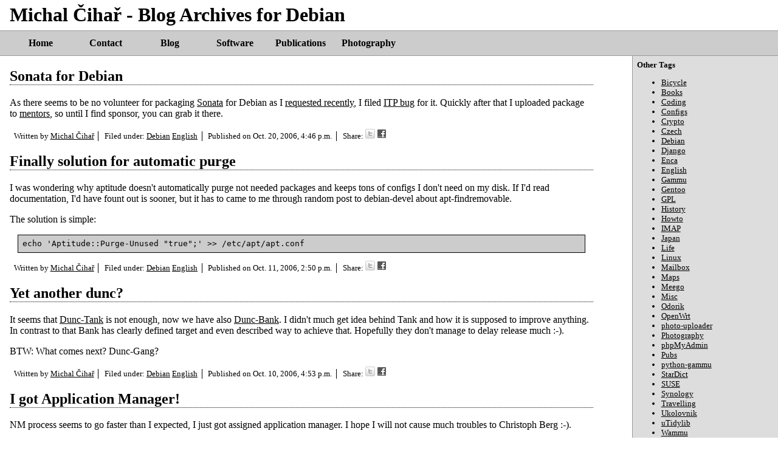

--- FILE ---
content_type: text/html; charset=utf-8
request_url: https://blog.cihar.com/archives/debian/?page=22
body_size: 7190
content:

<!DOCTYPE html>

<html lang="en">
<!--! This is main page template used for all other pages. -->
 <head profile="http://purl.org/uF/2008/03/ http://purl.org/uF/hAtom/0.1/">
  <meta http-equiv="Content-Type" content="text/html; charset=utf-8" />
  <meta name="author" content="Michal &#268;iha&#345;" />
  <meta name="copyright" content="Copyright &copy; 2003 - 2026 Michal &#268;iha&#345;" />


<script>
var _rollbarConfig = {
    accessToken: "efc4d4d49f734b9c8ce66c61316def91",
    captureUncaught: true,
    payload: {
        environment: "production"
    }
};
// Rollbar Snippet
!function(r){function e(t){if(o[t])return o[t].exports;var n=o[t]={exports:{},id:t,loaded:!1};return r[t].call(n.exports,n,n.exports,e),n.loaded=!0,n.exports}var o={};return e.m=r,e.c=o,e.p="",e(0)}([function(r,e,o){"use strict";var t=o(1).Rollbar,n=o(2);_rollbarConfig.rollbarJsUrl=_rollbarConfig.rollbarJsUrl||"https://d37gvrvc0wt4s1.cloudfront.net/js/v1.9/rollbar.min.js";var a=t.init(window,_rollbarConfig),i=n(a,_rollbarConfig);a.loadFull(window,document,!_rollbarConfig.async,_rollbarConfig,i)},function(r,e){"use strict";function o(r){return function(){try{return r.apply(this,arguments)}catch(e){try{console.error("[Rollbar]: Internal error",e)}catch(o){}}}}function t(r,e,o){window._rollbarWrappedError&&(o[4]||(o[4]=window._rollbarWrappedError),o[5]||(o[5]=window._rollbarWrappedError._rollbarContext),window._rollbarWrappedError=null),r.uncaughtError.apply(r,o),e&&e.apply(window,o)}function n(r){var e=function(){var e=Array.prototype.slice.call(arguments,0);t(r,r._rollbarOldOnError,e)};return e.belongsToShim=!0,e}function a(r){this.shimId=++c,this.notifier=null,this.parentShim=r,this._rollbarOldOnError=null}function i(r){var e=a;return o(function(){if(this.notifier)return this.notifier[r].apply(this.notifier,arguments);var o=this,t="scope"===r;t&&(o=new e(this));var n=Array.prototype.slice.call(arguments,0),a={shim:o,method:r,args:n,ts:new Date};return window._rollbarShimQueue.push(a),t?o:void 0})}function l(r,e){if(e.hasOwnProperty&&e.hasOwnProperty("addEventListener")){var o=e.addEventListener;e.addEventListener=function(e,t,n){o.call(this,e,r.wrap(t),n)};var t=e.removeEventListener;e.removeEventListener=function(r,e,o){t.call(this,r,e&&e._wrapped?e._wrapped:e,o)}}}var c=0;a.init=function(r,e){var t=e.globalAlias||"Rollbar";if("object"==typeof r[t])return r[t];r._rollbarShimQueue=[],r._rollbarWrappedError=null,e=e||{};var i=new a;return o(function(){if(i.configure(e),e.captureUncaught){i._rollbarOldOnError=r.onerror,r.onerror=n(i);var o,a,c="EventTarget,Window,Node,ApplicationCache,AudioTrackList,ChannelMergerNode,CryptoOperation,EventSource,FileReader,HTMLUnknownElement,IDBDatabase,IDBRequest,IDBTransaction,KeyOperation,MediaController,MessagePort,ModalWindow,Notification,SVGElementInstance,Screen,TextTrack,TextTrackCue,TextTrackList,WebSocket,WebSocketWorker,Worker,XMLHttpRequest,XMLHttpRequestEventTarget,XMLHttpRequestUpload".split(",");for(o=0;o<c.length;++o)a=c[o],r[a]&&r[a].prototype&&l(i,r[a].prototype)}return e.captureUnhandledRejections&&(i._unhandledRejectionHandler=function(r){var e=r.reason,o=r.promise,t=r.detail;!e&&t&&(e=t.reason,o=t.promise),i.unhandledRejection(e,o)},r.addEventListener("unhandledrejection",i._unhandledRejectionHandler)),r[t]=i,i})()},a.prototype.loadFull=function(r,e,t,n,a){var i=function(){var e;if(void 0===r._rollbarPayloadQueue){var o,t,n,i;for(e=new Error("rollbar.js did not load");o=r._rollbarShimQueue.shift();)for(n=o.args,i=0;i<n.length;++i)if(t=n[i],"function"==typeof t){t(e);break}}"function"==typeof a&&a(e)},l=!1,c=e.createElement("script"),d=e.getElementsByTagName("script")[0],p=d.parentNode;c.crossOrigin="",c.src=n.rollbarJsUrl,c.async=!t,c.onload=c.onreadystatechange=o(function(){if(!(l||this.readyState&&"loaded"!==this.readyState&&"complete"!==this.readyState)){c.onload=c.onreadystatechange=null;try{p.removeChild(c)}catch(r){}l=!0,i()}}),p.insertBefore(c,d)},a.prototype.wrap=function(r,e){try{var o;if(o="function"==typeof e?e:function(){return e||{}},"function"!=typeof r)return r;if(r._isWrap)return r;if(!r._wrapped){r._wrapped=function(){try{return r.apply(this,arguments)}catch(e){throw e._rollbarContext=o()||{},e._rollbarContext._wrappedSource=r.toString(),window._rollbarWrappedError=e,e}},r._wrapped._isWrap=!0;for(var t in r)r.hasOwnProperty(t)&&(r._wrapped[t]=r[t])}return r._wrapped}catch(n){return r}};for(var d="log,debug,info,warn,warning,error,critical,global,configure,scope,uncaughtError,unhandledRejection".split(","),p=0;p<d.length;++p)a.prototype[d[p]]=i(d[p]);r.exports={Rollbar:a,_rollbarWindowOnError:t}},function(r,e){"use strict";r.exports=function(r,e){return function(o){if(!o&&!window._rollbarInitialized){var t=window.RollbarNotifier,n=e||{},a=n.globalAlias||"Rollbar",i=window.Rollbar.init(n,r);i._processShimQueue(window._rollbarShimQueue||[]),window[a]=i,window._rollbarInitialized=!0,t.processPayloads()}}}}]);
// End Rollbar Snippet
</script>
  <meta name="google-site-verification" content="MMEu4KD3D2jLqHm-EkEizkdmw85brebSQnS-QhaxVjM" />
  <meta name="msvalidate.01" content="C54E764ED13C79FE061624935A59B560" />
  <meta name="description" content="Michal Čihař's Weblog, random thoughts about everything..." />
  <meta name="keywords" content="gammu,phpmyadmin,wammu,smsd,pentax,django,python" />
  <link rel="copyright" href="/license/" />
  <meta property="og:site_name" content="Michal Čihař" />
  <meta property="og:title" content="


    Blog Archives for Debian

" />
  <meta property="article:author" content="https://www.facebook.com/michal.cihar" />
  <meta property="og:type" content="article" />
  <link href="https://mastodon.social/@nijel" rel="me" />
  
  

  <title>


    Blog Archives for Debian

 - Michal Čihař</title>

  <link rel="alternate" type="application/rss+xml" href="https://blog.cihar.com/atom.xml" title="Michal Čihař's Weblog (Atom 1.0)"/>
  <link rel="alternate" type="application/rss+xml" href="https://blog.cihar.com/rss.xml" title="Michal Čihař's Weblog (RSS 2.0)"/>
  <link rel="alternate" type="application/rss+xml" href="https://blog.cihar.com/index.xml" title="Michal Čihař's Weblog (RSS 1.0)"/>

  <link rel="alternate" type="application/rss+xml" href="https://blog.cihar.com/archives/debian/index-atom.xml" title="Michal Čihař's Weblog, tagged Debian (Atom 1.0)"/>
  <link rel="alternate" type="application/rss+xml" href="https://blog.cihar.com/archives/debian/index-rss.xml" title="Michal Čihař's Weblog, tagged Debian (RSS 2.0)"/>
  <link rel="alternate" type="application/rss+xml" href="https://blog.cihar.com/archives/debian/index.xml" title="Michal Čihař's Weblog, tagged Debian (RSS 1.0)"/>


  
  <link rel="stylesheet" type="text/css" href="/media/style.css" />
  <link rel="shortcut icon" href="/favicon.ico" type="image/x-icon" />

  <link rel="icon" href="/favicon.ico" type="image/x-icon" />
  <link rel="apple-touch-icon" href="/media/touch-icon-iphone.png" />
  <link rel="apple-touch-icon" sizes="72x72" href="/media/touch-icon-ipad.png" />
  <link rel="apple-touch-icon" sizes="114x114" href="/media/touch-icon-iphone-retina.png" />
  <link rel="apple-touch-icon" sizes="144x144" href="/media/touch-icon-ipad-retina.png" />

  <meta name="robots" content="index, follow" />
  
 </head>

 <body>
    <header>
    <h1>Michal Čihař - 


    Blog Archives for Debian

</h1>
    <nav>
    <ul class="menu">
        <li><a href="https://cihar.com/">Home</a></li>
        <li><a href="https://cihar.com/contact/">Contact</a></li>
        <li><a href="https://blog.cihar.com/">Blog</a></li>
        <li><a href="https://cihar.com/software/">Software</a></li>
        <li><a href="https://cihar.com/publications/">Publications</a></li>
        <li><a href="https://photos.cihar.com/gallery/">Photography</a></li>
    </ul>
    </nav>
    </header>

<div class="contentwrapper">
<div class="content">




<article>
<div itemscope itemtype="http://schema.org/BlogPosting">
<h2><a href="/archives/2006/10/20/sonata_for_debian/">Sonata for Debian</a></h2>



<div itemprop="articleBody">
<p>As there seems to be no volunteer for packaging <a href="http://sonata.berlios.de/">Sonata</a> for Debian
as I <a href="http://blog.cihar.com/archives/2006/09/21/sonata_-_yet_another_mpd_client/">requested recently</a>, I filed <a href="http://bugs.debian.org/394201">ITP bug</a> for it. Quickly after
that I uploaded package to <a href="http://mentors.debian.net/cgi-bin/sponsor-pkglist?action=details;package=sonata">mentors</a>, so until I find sponsor, you
can grab it there.</p>
</div>

<ul class="metainfo">
<li>Written by <a href="mailto:michal@cihar.com">Michal Čihař</a></li>
<li>Filed under: <span itemprop="keywords">

<a href="/archives/debian/">Debian</a>

<a href="/archives/english/">English</a>

</span>
</li>
<li>Published on <span itemprop="datePublished" datetime="2006-10-20T16:46:05+02:00">Oct. 20, 2006, 4:46 p.m.</span></li>
<li class="last">Share:
<a href="http://twitter.com/share?url=https://blog.cihar.com/archives/2006/10/20/sonata_for_debian/&amp;text=Michal Čihař: Sonata for Debian&amp;via=mcihar"><img width="16" height="16" src="/media/share/twitter.png" alt="Twitter" title="Tweet this post on twitter.com" /></a>
<a href="http://www.facebook.com/sharer.php?u=https://blog.cihar.com/archives/2006/10/20/sonata_for_debian/&amp;t=Michal Čihař: Sonata for Debian"><img width="16" height="16" src="/media/share/facebook.png" alt="Facebook" title="Share this post on facebook.com" /></a>
</li>
<li class="last">
</li>
</ul>

</div>
</article>


<article>
<div itemscope itemtype="http://schema.org/BlogPosting">
<h2><a href="/archives/2006/10/11/finally_solution_for_automatic_purge/">Finally solution for automatic purge</a></h2>



<div itemprop="articleBody">
<p>I was wondering why aptitude doesn't automatically purge not needed
packages and keeps tons of configs I don't need on my disk. If I'd read
documentation, I'd have fount out is sooner, but it has to came to me
through random post to debian-devel about apt-findremovable.</p>
<p>The solution is simple:</p>
<pre><code>echo 'Aptitude::Purge-Unused "true";' &gt;&gt; /etc/apt/apt.conf
</code></pre>
</div>

<ul class="metainfo">
<li>Written by <a href="mailto:michal@cihar.com">Michal Čihař</a></li>
<li>Filed under: <span itemprop="keywords">

<a href="/archives/debian/">Debian</a>

<a href="/archives/english/">English</a>

</span>
</li>
<li>Published on <span itemprop="datePublished" datetime="2006-10-11T14:50:29+02:00">Oct. 11, 2006, 2:50 p.m.</span></li>
<li class="last">Share:
<a href="http://twitter.com/share?url=https://blog.cihar.com/archives/2006/10/11/finally_solution_for_automatic_purge/&amp;text=Michal Čihař: Finally solution for automatic purge&amp;via=mcihar"><img width="16" height="16" src="/media/share/twitter.png" alt="Twitter" title="Tweet this post on twitter.com" /></a>
<a href="http://www.facebook.com/sharer.php?u=https://blog.cihar.com/archives/2006/10/11/finally_solution_for_automatic_purge/&amp;t=Michal Čihař: Finally solution for automatic purge"><img width="16" height="16" src="/media/share/facebook.png" alt="Facebook" title="Share this post on facebook.com" /></a>
</li>
<li class="last">
</li>
</ul>

</div>
</article>


<article>
<div itemscope itemtype="http://schema.org/BlogPosting">
<h2><a href="/archives/2006/10/10/yet_another_dunc/">Yet another dunc?</a></h2>



<div itemprop="articleBody">
<p>It seems that <a href="http://www.dunc-tank.org/">Dunc-Tank</a> is not enough, now we have also
<a href="http://dunc-bank.zoy.org/">Dunc-Bank</a>. I didn't much get idea behind Tank and how it is
supposed to improve anything. In contrast to that Bank has clearly
defined target and even described way to achieve that. Hopefully they
don't manage to delay release much :-).</p>
<p>BTW: What comes next? Dunc-Gang?</p>
</div>

<ul class="metainfo">
<li>Written by <a href="mailto:michal@cihar.com">Michal Čihař</a></li>
<li>Filed under: <span itemprop="keywords">

<a href="/archives/debian/">Debian</a>

<a href="/archives/english/">English</a>

</span>
</li>
<li>Published on <span itemprop="datePublished" datetime="2006-10-10T16:53:11+02:00">Oct. 10, 2006, 4:53 p.m.</span></li>
<li class="last">Share:
<a href="http://twitter.com/share?url=https://blog.cihar.com/archives/2006/10/10/yet_another_dunc/&amp;text=Michal Čihař: Yet another dunc?&amp;via=mcihar"><img width="16" height="16" src="/media/share/twitter.png" alt="Twitter" title="Tweet this post on twitter.com" /></a>
<a href="http://www.facebook.com/sharer.php?u=https://blog.cihar.com/archives/2006/10/10/yet_another_dunc/&amp;t=Michal Čihař: Yet another dunc?"><img width="16" height="16" src="/media/share/facebook.png" alt="Facebook" title="Share this post on facebook.com" /></a>
</li>
<li class="last">
</li>
</ul>

</div>
</article>


<article>
<div itemscope itemtype="http://schema.org/BlogPosting">
<h2><a href="/archives/2006/10/05/i_got_application_manager/">I got Application Manager!</a></h2>



<div itemprop="articleBody">
<p>NM process seems to go faster than I expected, I just got assigned
application manager. I hope I will not cause much troubles to Christoph
Berg :-).</p>
</div>

<ul class="metainfo">
<li>Written by <a href="mailto:michal@cihar.com">Michal Čihař</a></li>
<li>Filed under: <span itemprop="keywords">

<a href="/archives/debian/">Debian</a>

<a href="/archives/english/">English</a>

</span>
</li>
<li>Published on <span itemprop="datePublished" datetime="2006-10-05T14:26:34+02:00">Oct. 5, 2006, 2:26 p.m.</span></li>
<li class="last">Share:
<a href="http://twitter.com/share?url=https://blog.cihar.com/archives/2006/10/05/i_got_application_manager/&amp;text=Michal Čihař: I got Application Manager!&amp;via=mcihar"><img width="16" height="16" src="/media/share/twitter.png" alt="Twitter" title="Tweet this post on twitter.com" /></a>
<a href="http://www.facebook.com/sharer.php?u=https://blog.cihar.com/archives/2006/10/05/i_got_application_manager/&amp;t=Michal Čihař: I got Application Manager!"><img width="16" height="16" src="/media/share/facebook.png" alt="Facebook" title="Share this post on facebook.com" /></a>
</li>
<li class="last">
</li>
</ul>

</div>
</article>


<article>
<div itemscope itemtype="http://schema.org/BlogPosting">
<h2><a href="/archives/2006/10/02/nanoblogger_package_is_mine/">Nanoblogger package is mine</a></h2>



<div itemprop="articleBody">
<p>Thanks to Andreas Metzler who kidnly offered sponsoring for me, updated
nanoblogger package (which fixes all bugs reported in debian BTS) will
be in archives on next dinstall run (tommorow).</p>
<p>As this is RC version, there might still be some problems, but it should
be better than previous version in archives.</p>
</div>

<ul class="metainfo">
<li>Written by <a href="mailto:michal@cihar.com">Michal Čihař</a></li>
<li>Filed under: <span itemprop="keywords">

<a href="/archives/debian/">Debian</a>

<a href="/archives/english/">English</a>

</span>
</li>
<li>Published on <span itemprop="datePublished" datetime="2006-10-02T22:09:40+02:00">Oct. 2, 2006, 10:09 p.m.</span></li>
<li class="last">Share:
<a href="http://twitter.com/share?url=https://blog.cihar.com/archives/2006/10/02/nanoblogger_package_is_mine/&amp;text=Michal Čihař: Nanoblogger package is mine&amp;via=mcihar"><img width="16" height="16" src="/media/share/twitter.png" alt="Twitter" title="Tweet this post on twitter.com" /></a>
<a href="http://www.facebook.com/sharer.php?u=https://blog.cihar.com/archives/2006/10/02/nanoblogger_package_is_mine/&amp;t=Michal Čihař: Nanoblogger package is mine"><img width="16" height="16" src="/media/share/facebook.png" alt="Facebook" title="Share this post on facebook.com" /></a>
</li>
<li class="last">
</li>
</ul>

</div>
</article>


<article>
<div itemscope itemtype="http://schema.org/BlogPosting">
<h2><a href="/archives/2006/09/21/sonata_-_yet_another_mpd_client/">Sonata - yet another MPD client</a></h2>



<div itemprop="articleBody">
<p>I quickly got used to <a href="http://www.musicpd.org/">MPD</a> for playing music. The client-server
approach perfectly fits my needs and I can control it using any
interface I want. Command line is always appreciated, but nice GUI is
also helful.</p>
<p>So far I used <a href="http://pygmy.berlios.de/">Pygmy</a>, which is far from being perfect, but was best
of those I tested. Now I found its fork called <a href="http://sonata.berlios.de/">Sonata</a> which looks
much better. Unfortunately it is not yet in Debian, any volunteers? :-)</p>
</div>

<ul class="metainfo">
<li>Written by <a href="mailto:michal@cihar.com">Michal Čihař</a></li>
<li>Filed under: <span itemprop="keywords">

<a href="/archives/debian/">Debian</a>

<a href="/archives/english/">English</a>

<a href="/archives/linux/">Linux</a>

</span>
</li>
<li>Published on <span itemprop="datePublished" datetime="2006-09-21T17:57:45+02:00">Sept. 21, 2006, 5:57 p.m.</span></li>
<li class="last">Share:
<a href="http://twitter.com/share?url=https://blog.cihar.com/archives/2006/09/21/sonata_-_yet_another_mpd_client/&amp;text=Michal Čihař: Sonata - yet another MPD client&amp;via=mcihar"><img width="16" height="16" src="/media/share/twitter.png" alt="Twitter" title="Tweet this post on twitter.com" /></a>
<a href="http://www.facebook.com/sharer.php?u=https://blog.cihar.com/archives/2006/09/21/sonata_-_yet_another_mpd_client/&amp;t=Michal Čihař: Sonata - yet another MPD client"><img width="16" height="16" src="/media/share/facebook.png" alt="Facebook" title="Share this post on facebook.com" /></a>
</li>
<li class="last">
</li>
</ul>

</div>
</article>


<article>
<div itemscope itemtype="http://schema.org/BlogPosting">
<h2><a href="/archives/2006/09/21/wammu_0_16_in_debian/">Wammu 0.16 in Debian</a></h2>



<div itemprop="articleBody">
<p>Wammu 0.16 is of course available in <a href="http://debian.cihar.com/">my debian repository</a> and on
next dinstall run is should be in official repositories. Thanks to fEnIo
for quick upload!</p>
</div>

<ul class="metainfo">
<li>Written by <a href="mailto:michal@cihar.com">Michal Čihař</a></li>
<li>Filed under: <span itemprop="keywords">

<a href="/archives/debian/">Debian</a>

<a href="/archives/english/">English</a>

<a href="/archives/gammu/">Gammu</a>

<a href="/archives/wammu/">Wammu</a>

</span>
</li>
<li>Published on <span itemprop="datePublished" datetime="2006-09-21T12:28:27+02:00">Sept. 21, 2006, 12:28 p.m.</span></li>
<li class="last">Share:
<a href="http://twitter.com/share?url=https://blog.cihar.com/archives/2006/09/21/wammu_0_16_in_debian/&amp;text=Michal Čihař: Wammu 0.16 in Debian&amp;via=mcihar"><img width="16" height="16" src="/media/share/twitter.png" alt="Twitter" title="Tweet this post on twitter.com" /></a>
<a href="http://www.facebook.com/sharer.php?u=https://blog.cihar.com/archives/2006/09/21/wammu_0_16_in_debian/&amp;t=Michal Čihař: Wammu 0.16 in Debian"><img width="16" height="16" src="/media/share/facebook.png" alt="Facebook" title="Share this post on facebook.com" /></a>
</li>
<li class="last">
</li>
</ul>

</div>
</article>


<article>
<div itemscope itemtype="http://schema.org/BlogPosting">
<h2><a href="/archives/2006/09/20/new_packages_for_gammu_and_python-gammu/">New packages for gammu and python-gammu</a></h2>



<div itemprop="articleBody">
<p>At same time as python-gammu has been releases, I also made available
packages for new gammu and python-gammu releases in my <a href="http://debian.cihar.com/">private
repository</a>. The gammu differs a bit from official version as I found
ugly bug in AT driver just after the release.</p>
<p>Official debian packages will be available as soon as my sponsor uploads
them.</p>
</div>

<ul class="metainfo">
<li>Written by <a href="mailto:michal@cihar.com">Michal Čihař</a></li>
<li>Filed under: <span itemprop="keywords">

<a href="/archives/debian/">Debian</a>

<a href="/archives/english/">English</a>

<a href="/archives/gammu/">Gammu</a>

<a href="/archives/python-gammu/">python-gammu</a>

</span>
</li>
<li>Published on <span itemprop="datePublished" datetime="2006-09-20T10:33:51+02:00">Sept. 20, 2006, 10:33 a.m.</span></li>
<li class="last">Share:
<a href="http://twitter.com/share?url=https://blog.cihar.com/archives/2006/09/20/new_packages_for_gammu_and_python-gammu/&amp;text=Michal Čihař: New packages for gammu and python-gammu&amp;via=mcihar"><img width="16" height="16" src="/media/share/twitter.png" alt="Twitter" title="Tweet this post on twitter.com" /></a>
<a href="http://www.facebook.com/sharer.php?u=https://blog.cihar.com/archives/2006/09/20/new_packages_for_gammu_and_python-gammu/&amp;t=Michal Čihař: New packages for gammu and python-gammu"><img width="16" height="16" src="/media/share/facebook.png" alt="Facebook" title="Share this post on facebook.com" /></a>
</li>
<li class="last">
</li>
</ul>

</div>
</article>


<article>
<div itemscope itemtype="http://schema.org/BlogPosting">
<h2><a href="/archives/2006/09/18/nanoblogger_package_ready/">Nanoblogger package ready</a></h2>



<div itemprop="articleBody">
<p>As <a href="http://blog.cihar.com/archives/2006/09/15/nanoblogger_in_debian/">announced on friday</a>, I addopted nanoblogger and prepared new
upload of it. Until my new sponsor reviews and uploads it, you can find
it either on <a href="http://mentors.debian.net/cgi-bin/sponsor-pkglist?action=details;package=nanoblogger">mentors</a> or in my <a href="http://debian.cihar.com/">private repository</a>.</p>
</div>

<ul class="metainfo">
<li>Written by <a href="mailto:michal@cihar.com">Michal Čihař</a></li>
<li>Filed under: <span itemprop="keywords">

<a href="/archives/debian/">Debian</a>

<a href="/archives/english/">English</a>

</span>
</li>
<li>Published on <span itemprop="datePublished" datetime="2006-09-18T13:28:53+02:00">Sept. 18, 2006, 1:28 p.m.</span></li>
<li class="last">Share:
<a href="http://twitter.com/share?url=https://blog.cihar.com/archives/2006/09/18/nanoblogger_package_ready/&amp;text=Michal Čihař: Nanoblogger package ready&amp;via=mcihar"><img width="16" height="16" src="/media/share/twitter.png" alt="Twitter" title="Tweet this post on twitter.com" /></a>
<a href="http://www.facebook.com/sharer.php?u=https://blog.cihar.com/archives/2006/09/18/nanoblogger_package_ready/&amp;t=Michal Čihař: Nanoblogger package ready"><img width="16" height="16" src="/media/share/facebook.png" alt="Facebook" title="Share this post on facebook.com" /></a>
</li>
<li class="last">
</li>
</ul>

</div>
</article>


<article>
<div itemscope itemtype="http://schema.org/BlogPosting">
<h2><a href="/archives/2006/09/18/what_am_i_doing_wrong/">What am I doing wrong?</a></h2>



<div itemprop="articleBody">
<p>What the hell am I doing wrong that I can not send mail to any
@debian.org address?</p>
<pre><code>SMTP error from remote mail server after end of data:
host master.debian.org [70.103.162.30]: 550 Administrative prohibition
</code></pre>
<p>None of SMTP servers I used is blacklisted and I haven't seen problem
with any other recipient than master.debian.org. Anyway it would be
great if I would know what this <code>Administrative prohibition</code> means.
After googling I found out that it might be something bad in my headers,
but nothing what would tell me how to fix it...</p>
</div>

<ul class="metainfo">
<li>Written by <a href="mailto:michal@cihar.com">Michal Čihař</a></li>
<li>Filed under: <span itemprop="keywords">

<a href="/archives/debian/">Debian</a>

<a href="/archives/english/">English</a>

<a href="/archives/life/">Life</a>

</span>
</li>
<li>Published on <span itemprop="datePublished" datetime="2006-09-18T11:11:00+02:00">Sept. 18, 2006, 11:11 a.m.</span></li>
<li class="last">Share:
<a href="http://twitter.com/share?url=https://blog.cihar.com/archives/2006/09/18/what_am_i_doing_wrong/&amp;text=Michal Čihař: What am I doing wrong?&amp;via=mcihar"><img width="16" height="16" src="/media/share/twitter.png" alt="Twitter" title="Tweet this post on twitter.com" /></a>
<a href="http://www.facebook.com/sharer.php?u=https://blog.cihar.com/archives/2006/09/18/what_am_i_doing_wrong/&amp;t=Michal Čihař: What am I doing wrong?"><img width="16" height="16" src="/media/share/facebook.png" alt="Facebook" title="Share this post on facebook.com" /></a>
</li>
<li class="last">
</li>
</ul>

</div>
</article>





<ul class="pages">

<li><a href="?page=1">◀◀</a></li>
<li><a href="?page=21">◀</a></li>


<li ><a href="?page=1">1</a></li>

<li ><a href="?page=2">2</a></li>

<li ><a href="?page=3">3</a></li>

<li ><a href="?page=4">4</a></li>

<li ><a href="?page=5">5</a></li>

<li ><a href="?page=6">6</a></li>

<li ><a href="?page=7">7</a></li>

<li ><a href="?page=8">8</a></li>

<li ><a href="?page=9">9</a></li>

<li ><a href="?page=10">10</a></li>

<li ><a href="?page=11">11</a></li>

<li ><a href="?page=12">12</a></li>

<li ><a href="?page=13">13</a></li>

<li ><a href="?page=14">14</a></li>

<li ><a href="?page=15">15</a></li>

<li ><a href="?page=16">16</a></li>

<li ><a href="?page=17">17</a></li>

<li ><a href="?page=18">18</a></li>

<li ><a href="?page=19">19</a></li>

<li ><a href="?page=20">20</a></li>

<li ><a href="?page=21">21</a></li>

<li  class="active" ><a href="?page=22">22</a></li>

<li ><a href="?page=23">23</a></li>

<li ><a href="?page=24">24</a></li>

<li ><a href="?page=25">25</a></li>

<li ><a href="?page=26">26</a></li>

<li ><a href="?page=27">27</a></li>


<li><a href="?page=23">▶</a></li>
<li><a href="?page=27">▶▶</a></li>

</ul>






</div>
</div>

<aside>
<div class="sidebar">




<div class="sidebox">
<div class="boxtitle">Other Tags</div>
<div class="boxcontent">
<ul>

<li><a href="/archives/bicycle/">Bicycle</a></li>

<li><a href="/archives/books/">Books</a></li>

<li><a href="/archives/coding/">Coding</a></li>

<li><a href="/archives/configs/">Configs</a></li>

<li><a href="/archives/crypto/">Crypto</a></li>

<li><a href="/archives/czech/">Czech</a></li>

<li><a href="/archives/debian/">Debian</a></li>

<li><a href="/archives/django/">Django</a></li>

<li><a href="/archives/enca/">Enca</a></li>

<li><a href="/archives/english/">English</a></li>

<li><a href="/archives/gammu/">Gammu</a></li>

<li><a href="/archives/gentoo/">Gentoo</a></li>

<li><a href="/archives/gpl/">GPL</a></li>

<li><a href="/archives/history/">History</a></li>

<li><a href="/archives/howto/">Howto</a></li>

<li><a href="/archives/imap/">IMAP</a></li>

<li><a href="/archives/japan/">Japan</a></li>

<li><a href="/archives/life/">Life</a></li>

<li><a href="/archives/linux/">Linux</a></li>

<li><a href="/archives/mailbox/">Mailbox</a></li>

<li><a href="/archives/maps/">Maps</a></li>

<li><a href="/archives/meego/">Meego</a></li>

<li><a href="/archives/misc/">Misc</a></li>

<li><a href="/archives/odorik/">Odorik</a></li>

<li><a href="/archives/openwrt/">OpenWrt</a></li>

<li><a href="/archives/photo-uploader/">photo-uploader</a></li>

<li><a href="/archives/photography/">Photography</a></li>

<li><a href="/archives/phpmyadmin/">phpMyAdmin</a></li>

<li><a href="/archives/pubs/">Pubs</a></li>

<li><a href="/archives/python-gammu/">python-gammu</a></li>

<li><a href="/archives/stardict/">StarDict</a></li>

<li><a href="/archives/suse/">SUSE</a></li>

<li><a href="/archives/synology/">Synology</a></li>

<li><a href="/archives/travelling/">Travelling</a></li>

<li><a href="/archives/ukolovnik/">Ukolovnik</a></li>

<li><a href="/archives/utidylib/">uTidylib</a></li>

<li><a href="/archives/wammu/">Wammu</a></li>

<li><a href="/archives/weblate/">Weblate</a></li>

<li><a href="/archives/website/">Website</a></li>

</ul>
</div>
</div>

<div class="sidebox">
<div class="boxtitle">Follow me</div>
<div class="boxcontent">
<ul>
<li><a href="https://blog.cihar.com/">Blog</a></li>
<li><a href="https://blog.cihar.com/rss.xml">Blog RSS feed</a></li>
<li><a href="https://blog.cihar.com/atom.xml">Blog Atom feed</a></li>
<li><a href="https://twitter.com/mcihar">Twitter</a></li>
<li><a href="https://twitter.com/WeblateOrg">Twitter for Weblate</a></li>
</ul>
</div>
</div>

<div class="sidebox">
<div class="boxtitle">Planets</div>
<div class="boxcontent">
<ul>
<li><a href="http://planet.debian.org/">Planet Debian</a></li>
<li><a href="https://planet.phpmyadmin.net/">Planet phpMyAdmin</a></li>
<li><a href="http://planet.opensuse.org/">Planet openSuSE</a></li>
</ul>
</div>
</div>

<div class="sidebox">
<div class="boxtitle">Support me</div>
<div class="boxcontent">
<a href="https://cihar.com/donate/">Donate</a> me to support my activities on free software.



</div>
</div>



</div>
</aside>

<footer>
  <ul id="footer">
    <li>Copyright &copy; 2001 - 2026 <span class="vcard"><a class="url fn" href="https://cihar.com/">Michal Čihař</a><a href="mailto:michal@cihar.com" class="email"></a></span></li>
    <li><a href="/license/" rel="license">License</a></li>
    <li><a href="https://cihar.com/donate/" rel="payment" title="Support me by donating money!">Donate</a></li>
    <li><a href="/search/" title="Search this site">Search</a></li>

    <li class="last">Powered by <a href="https://www.djangoproject.com/">Django</a></li>
  </ul>
</footer>

<!-- Piwik -->
<script type="text/javascript">
  var _paq = _paq || [];
  _paq.push(['trackPageView']);
  _paq.push(['enableLinkTracking']);
  (function() {
    var u=(("https:" == document.location.protocol) ? "https" : "http") + "://stats.cihar.com/";
    _paq.push(['setTrackerUrl', u+'piwik.php']);
    _paq.push(['setSiteId', 8]);
    var d=document, g=d.createElement('script'), s=d.getElementsByTagName('script')[0]; g.type='text/javascript';
    g.defer=true; g.async=true; g.src=u+'piwik.js'; s.parentNode.insertBefore(g,s);
  })();
</script>
<noscript><p><img src="https://stats.cihar.com/piwik.php?idsite=8" style="border:0;" alt="" /></p></noscript>
<!-- End Piwik Code -->


 </body>
</html>
